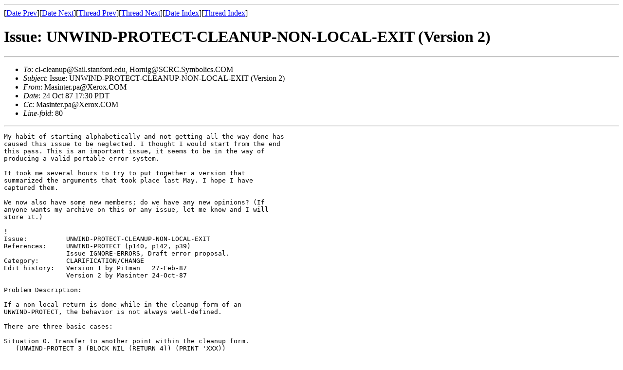

--- FILE ---
content_type: text/html
request_url: http://ml.cddddr.org/cl-cleanup/msg00405.html
body_size: 14649
content:
<!-- MHonArc v2.6.19+ -->
<!--X-Subject: Issue: UNWIND&#45;PROTECT&#45;CLEANUP&#45;NON&#45;LOCAL&#45;EXIT (Version 2) -->
<!--X-From-R13: [nfvagre.cnNJrebk.QA[ -->
<!--X-Date: 24 Oct 87  17:30:32 PDT -->
<!--X-Message-Id: 871024&#45;173113&#45;2262@Xerox -->
<!--X-Content-Type: text/plain -->
<!--X-Head-End-->
<!DOCTYPE HTML PUBLIC "-//W3C//DTD HTML 4.01 Transitional//EN"
        "http://www.w3.org/TR/html4/loose.dtd">
<html>
<head>
<title>Issue: UNWIND-PROTECT-CLEANUP-NON-LOCAL-EXIT (Version 2)</title>
<link rev="made" href="mailto:Masinter.pa@Xerox.COM">
</head>
<body>
<!--X-Body-Begin-->
<!--X-User-Header-->
<!--X-User-Header-End-->
<!--X-TopPNI-->
<hr>
[<a href="msg00404.html">Date Prev</a>][<a href="msg00406.html">Date Next</a>][<a href="msg00504.html">Thread Prev</a>][<a href="msg00407.html">Thread Next</a>][<a href="maillist.html#00405">Date Index</a>][<a href="threads.html#00405">Thread Index</a>]
<!--X-TopPNI-End-->
<!--X-MsgBody-->
<!--X-Subject-Header-Begin-->
<h1>Issue: UNWIND-PROTECT-CLEANUP-NON-LOCAL-EXIT (Version 2)</h1>
<hr>
<!--X-Subject-Header-End-->
<!--X-Head-of-Message-->
<ul>
<li><em>To</em>: cl-cleanup@Sail.stanford.edu, Hornig@SCRC.Symbolics.COM</li>
<li><em>Subject</em>: Issue: UNWIND-PROTECT-CLEANUP-NON-LOCAL-EXIT (Version 2)</li>
<li><em>From</em>: Masinter.pa@Xerox.COM</li>
<li><em>Date</em>: 24 Oct 87 17:30 PDT</li>
<li><em>Cc</em>: Masinter.pa@Xerox.COM</li>
<li><em>Line-fold</em>: 80</li>
</ul>
<!--X-Head-of-Message-End-->
<!--X-Head-Body-Sep-Begin-->
<hr>
<!--X-Head-Body-Sep-End-->
<!--X-Body-of-Message-->
<pre>My habit of starting alphabetically and not getting all the way done has
caused this issue to be neglected. I thought I would start from the end
this pass. This is an important issue, it seems to be in the way of
producing a valid portable error system. 

It took me several hours to try to put together a version that
summarized the arguments that took place last May. I hope I have
captured them. 

We now also have some new members; do we have any new opinions? (If
anyone wants my archive on this or any issue, let me know and I will
store it.)

!
Issue:          UNWIND-PROTECT-CLEANUP-NON-LOCAL-EXIT
References:     UNWIND-PROTECT (p140, p142, p39)
                Issue IGNORE-ERRORS, Draft error proposal.
Category:       CLARIFICATION/CHANGE
Edit history:   Version 1 by Pitman   27-Feb-87
                Version 2 by Masinter 24-Oct-87

Problem Description:

If a non-local return is done while in the cleanup form of an
UNWIND-PROTECT, the behavior is not always well-defined.

There are three basic cases:

Situation 0. Transfer to another point within the cleanup form.
   (UNWIND-PROTECT 3 (BLOCK NIL (RETURN 4)) (PRINT 'XXX))

There is no ambiguity about how this form is to be interpreted.
Effectively: 

      . 3 evaluates to itself, which is queued for return
        from the UNWIND-PROTECT. 
      . The BLOCK expression is entered, 4 is returned to
	it and discarded because this is a not-for-value 
	situation.
      . XXX is printed, XXX is returned by the PRINT and
	that value is discarded because this is a not-for-value
	situation.
      . The 3 which was yielded earlier is retrieved and
	returned as the value of the UNWIND-PROTECT.

Situation 1. Transfer to a point inside the point to which control 
    would have transferred.
    (CATCH 'FOO
      (CATCH 'BAR
	  (UNWIND-PROTECT (THROW 'FOO 3)
	    (THROW 'BAR 4)
	    (PRINT 'XXX))))

    This is a subject of controversy because:
    . 3 evaluates to itself and is saved by THROW which begins
      searching for tag FOO. 
    . 4 evaluates to iself and is saved by THROW which begins
      searching for tag BAR.
    . Disagreement exists as to whether it is an error if the
      BAR tag is not found within the local dynamic scope of
      the UNWIND-PROTECT cleanup form containing (THROW 'BAR 4)
      but is found within the scope of the target of the 
      pending THROW (to FOO).

Situation 2. Transfer to a point outside the point to which return would
    already have been. For example:
    (CATCH 'BAR
      (CATCH 'FOO
	(UNWIND-PROTECT (THROW 'FOO 3)
	  (THROW 'BAR 4)
	  (PRINT 'XXX))))
    This is a subject of controversy because:
    . 3 evaluates to itself and is saved by THROW which begins
      searching for tag FOO. 
    . 4 evaluates to iself and is saved by THROW which begins
      searching for tag BAR.
    . Disagreement exists as to whether it is an error if the
      BAR tag is not found within the local dynamic scope of
      the UNWIND-PROTECT cleanup form containing (THROW 'BAR 4)
      but is found outside the scope of the target of the 
      pending THROW (to FOO).

What is the appropriate behavior for situation 1 and situation 2 and
similar ones? For example, suppose that when WITH-OPEN-FILE tries to
close the file upon unwinding, it signals an error, and the condition
handler also attempts to throw? The question applies to all non-local
transfers, whether performed by THROW, RETURN-FROM, RETURN, GO.

There is general agreement about Situation 2, but three proposals for
Situation 1.

Proposal (UNWIND-PROTECT-CLEANUP-NON-LOCAL-EXIT:2-EXIT):

Where an UNWIND-PROTECT cleanup form attempts a non-local exit to a
point outside the original non-local exit, control is passed to the
outer exit (and the pending original non-local exit is discarded.)

In Situation 2, the value 4 is returned from the (CATCH 'BAR ...); XXX
is not printed.

[In no case will UNWIND-PROTECT cleanup forms ever be attempted more
than once.]

Proposal (UNWIND-PROTECT-CLEANUP-NON-LOCAL-EXIT:1-RETURN-INNER):

While processing UNWIND-PROTECT cleanup forms, a non-local exit to a
point outside of the scope of the UNWIND-PROTECT, but still within the
dynamic scope of of the target of the original non-local exit.... 

... the second non-local exit succeeds, and the original pending exit is
discarded. 

In Situation 1, the pending seek for tag FOO is discarded by the second
THROW to BAR and the value 4 is transfered to (CATCH 'BAR ...), which
returns 4. The (CATCH 'FOO ...) then returns the 4 because its first
argument has returned normally. XXX is not printed.

Proposal (UNWIND-PROTECT-CLEANUP-NON-LOCAL-EXIT:1-RETURN-OUTER):

... the second non-local exit instead continues the original (more
extensive) one. In Situation 1, the second THROW to BAR is discarded in
lieu of continuing the THROW to FOO.

Proposal (UNWIND-PROTECT-CLEANUP-NON-LOCAL-EXIT:1-SIGNAL-ERROR):

... signals an error.

(If the IGNORE-ERRORS cleanup proposal or the proposed error/signal
system be adopted, it would be an error which would not be ignored by
IGNORE-ERRORS, for reasons outlined below.)

In situation 1, the second THROW to BAR would signal an error.  

Implementation notes:

There are several ways of implementing 1-SIGNAL-ERROR; this example is
merely given to illustrate: 

1. Every CATCH, and every TAGBODY and BLOCK which might have non-local
exits via GO, RETURN or RETURN-FROM creates a marker with a validity
state, initially true.

2. When a non-local exit (via THROW, GO, RETURN or RETURN-FROM) plans to
return control past a validity marker, it sets its validity state to
false, before any state is removed from the stack and any cleanup form
is evaluated. (For THROW, this happens after the target CATCH is found,
since, if there is no matching catch, the error is signalled in the
dynamic environment of the THROW).

3. If the validity state of the target of a non-local exit is false,  an
(non-ignorable) error is signalled.

4. When a non-local exit evaluates an unwind-protect cleanup form, it
first removes it from the list of such forms, so that with any
subsequent non-local exit it won't be evaluated again.

Rationale:


Current Practice:

Some implementations generate garbage code in situations 2 and 3.  Some
have differing behavior compiled and interpreted.

Most that have implementations seem to implement 2-EXIT, but there is
some divergence in Situation 1. For example, Spice Lisp and Xerox
implement 1-RETURN-INNER, while Symbolics implements 1-SIGNAL-ERROR.
 
Some compiled implementations agree with 1C and 2C. Some just output
garbage code (probably because lots of people don't anticipate this
case, which is admittedly quite rare).


Adoption Cost:

While require some compiler modifications in some implementations. In
some cases, that work was in order anyway since compilers may currently
be doing nothing particularly useful or defensible with the code in
question.  There is some sentiment that 1-RETURN-INNER is the simplest
to implement. 

Benefits:

No matter which proposal is adopted, having this situation uniformly
treated seems critical.

Programs which do this accidentally should behave the same on all
systems so that bugs can be detected and fixed very early rather than
being found later on a system which disagrees.

Programs which do this on purpose generally are trying to do something
fairly intricate and really need to be able to depend on it being
uniformly treated. A portable error/signal system and debugger may be
among these.

1-RETURN-INNER's motiviation is simplicity and aesthetics;
1-SIGNAL-ERROR and 1-RETURN-OUTER's motivation are robustness and
convenience. These are discussed here.

1-RETURN-INNER is more intuitive to programmers who reason about
programs in terms of continuation passing. It falls out of the normal
scoping rules as a consequence of the fact that the cleaup code is
evaluated in the lexical and dynamic environment in which the
UNWIND-PROTECT form appears. The action of THROW is usefully described
by saying that it is just like any other function. It happens to discard
the current continuation,  run some cleanup things (like variable
unbindings and UNWIND-PROTECT actions), and transfer control elsewhere
in the program. In doing so, the function uses data structure primitives
not generally available to other programs, but it is not linguistically
different and receives no special exemption with regard to THROWs or
other non-local transfers of control done within its execution. A THROW
 from within an UNWIND-PROTECT cleanup is not different than one in any
other code; it discards the ongoing action (stack unwinding) and
replaces it by another action (as it happens, another stack unwinding).
The previous unwind is never resumed.

1-SIGNAL-ERROR and 1-RETURN-OUTER complicate the language semantics but
improve environment reliability. For example, given

  (LOOP
    (CATCH 'FOO
      (UNWIND-PROTECT (LOOP)
        (THROW 'FOO T))))

With 1-RETURN-INNER there is no way of exiting such a form.
1-SIGNAL-ERROR would prevent programmers from getting into this
unfortunate situation.

1-RETURN-OUTER would guarantee that, upon a non-local exit out of a
computation, the   computation will be exited, one way or another. 


Conversion Cost:

Most user programs don't do this so the cost of converting existing code
is probably minimal. (There is some evidence that there are programs
that expect the behavior of 1-RETURN-INNER, so that the cost of
conversion is even lower in that case.)

Discussion:

1-SIGNAL-ERROR (and 1-RETURN-OUTER) prevent a serious environment bug,
where it is possible to create loops which cannot be aborted with
interrupts, the debugger or the like. 
The error signalled in 1-SIGNAL-ERROR must not be one caught by
IGNORE-ERRORS; otherwise

(loop
    (ignore-errors
      (unwind-protect (loop)
        (error))))

would have similar non-termination capabilities. 

Some argue that the situation that 1-SIGNAL-ERROR attempts to prevent is
perfectly valid: while it would be for a programmer to get into this,
the user has pretty clearly asked to have a loop that cannot be exited
and deserves to have that request carried out.  &quot;We create syntax in a
language not to allow us to say the things that are obvious, but so that
we can say things that are not obvious. If we didn't need to say things
that were not obvious, we'd just jumble all the words together and
assume people would figure out some uniquely determined, obviously
useful interpretation. In fact, we make careful rules to allow us to say
bizarre things not so we can say bizarre things all the time, but so
that if there comes a time to say such things, we won't be at a loss for
words.&quot;

One real example offered was a top-level, where the Common Lisp
implementation's abort character would return to that level. 

 (DEFUN MY-TOPLEVEL ()
   (PROG ()
     LOOP (UNWIND-PROTECT (REALLY-MY-TOPLEVEL)
			  (GO LOOP))))

so that people who'd invoked my toplevel couldn't get back to toplevel
Lisp. While it might be rare, it's not unthinkable that someone could
really write this and mean what they said...

Some do not credit the seriousness of the &quot;environment bug&quot;; generally,
programming environments may need some way of aborting such a program
without executing the offending cleanup form, but it is an environment
problem which should have an environment solution. There are many other
ways a malicious Lisp user could blow the system out
of the water, e.g.  (makunbound '*terminal-io*), although those are
admittedly not valid Common Lisp programs.

Moon supported 1-SIGNAL-ERROR or 1-RETURN-OUTER.

Fahlman said he is inclined to support 1-SIGNAL-ERROR over
1-RETURN-OUTER.

Masinter, Pitman and Steele indicated support for 1-RETURN-INNER. 


All endorse 2-EXIT.

</pre>
<!--X-Body-of-Message-End-->
<!--X-MsgBody-End-->
<!--X-Follow-Ups-->
<hr>
<ul><li><strong>Follow-Ups</strong>:
<ul>
<li><strong><a name="00407" href="msg00407.html">Re: Issue: UNWIND-PROTECT-CLEANUP-NON-LOCAL-EXIT (Version 2)</a></strong>
<ul><li><em>From:</em> Pavel.pa@Xerox.COM</li></ul></li>
<li><strong><a name="00417" href="msg00417.html">Issue: UNWIND-PROTECT-CLEANUP-NON-LOCAL-EXIT (Version 2)</a></strong>
<ul><li><em>From:</em> gls@Think.COM</li></ul></li>
</ul></li></ul>
<!--X-Follow-Ups-End-->
<!--X-References-->
<!--X-References-End-->
<!--X-BotPNI-->
<ul>
<li>Prev by Date:
<strong><a href="msg00404.html">Issue: KEYWORD-ARGUMENT-NAME-PACKAGE (Version 7)</a></strong>
</li>
<li>Next by Date:
<strong><a href="msg00406.html">Issue Status</a></strong>
</li>
<li>Previous by thread:
<strong><a href="msg00504.html">Issue: KEYWORD-ARGUMENT-NAME-PACKAGE (Version 8)</a></strong>
</li>
<li>Next by thread:
<strong><a href="msg00407.html">Re: Issue: UNWIND-PROTECT-CLEANUP-NON-LOCAL-EXIT (Version 2)</a></strong>
</li>
<li>Index(es):
<ul>
<li><a href="maillist.html#00405"><strong>Date</strong></a></li>
<li><a href="threads.html#00405"><strong>Thread</strong></a></li>
</ul>
</li>
</ul>

<!--X-BotPNI-End-->
<!--X-User-Footer-->
<!--X-User-Footer-End-->
</body>
</html>
